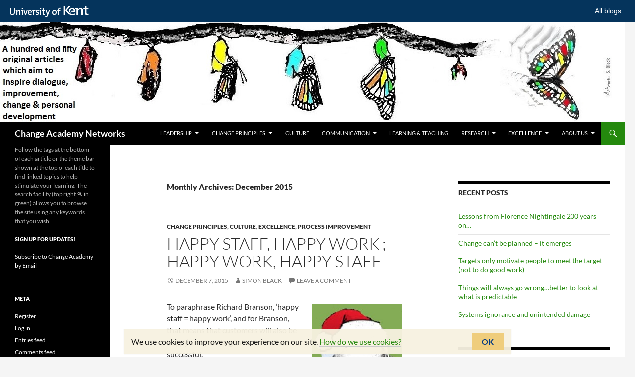

--- FILE ---
content_type: text/html; charset=UTF-8
request_url: https://blogs.kent.ac.uk/change-academy/2015/12/
body_size: 10579
content:
<!DOCTYPE html>
<!--[if IE 7]>
<html class="ie ie7" lang="en-US">
<![endif]-->
<!--[if IE 8]>
<html class="ie ie8" lang="en-US">
<![endif]-->
<!--[if !(IE 7) & !(IE 8)]><!-->
<html lang="en-US">
<!--<![endif]-->
<head>
	<meta charset="UTF-8">
	<meta name="viewport" content="width=device-width, initial-scale=1.0">
	<title>December | 2015 | Change Academy Networks</title>
	<link rel="profile" href="https://gmpg.org/xfn/11">
	<link rel="pingback" href="https://blogs.kent.ac.uk/change-academy/xmlrpc.php">
	<!--[if lt IE 9]>
	<script src="https://blogs.kent.ac.uk/app/themes/twentyfourteen/js/html5.js?ver=3.7.0"></script>
	<![endif]-->
	<script type='text/javascript'>

                window.KENT  = window.KENT || {};
                window.KENT.kentcookiebanner  = window.KENT.kentcookiebanner || {
                        config: {
                                target: 'body'
                        }
                };

        </script><meta name='robots' content='max-image-preview:large' />
<link rel='dns-prefetch' href='//static.kent.ac.uk' />
<link rel='dns-prefetch' href='//s.w.org' />
<link rel="alternate" type="application/rss+xml" title="Change Academy Networks &raquo; Feed" href="https://blogs.kent.ac.uk/change-academy/feed/" />
<link rel="alternate" type="application/rss+xml" title="Change Academy Networks &raquo; Comments Feed" href="https://blogs.kent.ac.uk/change-academy/comments/feed/" />
<script>
window._wpemojiSettings = {"baseUrl":"https:\/\/s.w.org\/images\/core\/emoji\/13.1.0\/72x72\/","ext":".png","svgUrl":"https:\/\/s.w.org\/images\/core\/emoji\/13.1.0\/svg\/","svgExt":".svg","source":{"concatemoji":"https:\/\/blogs.kent.ac.uk\/change-academy\/wp-includes\/js\/wp-emoji-release.min.js?ver=5.9"}};
/*! This file is auto-generated */
!function(e,a,t){var n,r,o,i=a.createElement("canvas"),p=i.getContext&&i.getContext("2d");function s(e,t){var a=String.fromCharCode;p.clearRect(0,0,i.width,i.height),p.fillText(a.apply(this,e),0,0);e=i.toDataURL();return p.clearRect(0,0,i.width,i.height),p.fillText(a.apply(this,t),0,0),e===i.toDataURL()}function c(e){var t=a.createElement("script");t.src=e,t.defer=t.type="text/javascript",a.getElementsByTagName("head")[0].appendChild(t)}for(o=Array("flag","emoji"),t.supports={everything:!0,everythingExceptFlag:!0},r=0;r<o.length;r++)t.supports[o[r]]=function(e){if(!p||!p.fillText)return!1;switch(p.textBaseline="top",p.font="600 32px Arial",e){case"flag":return s([127987,65039,8205,9895,65039],[127987,65039,8203,9895,65039])?!1:!s([55356,56826,55356,56819],[55356,56826,8203,55356,56819])&&!s([55356,57332,56128,56423,56128,56418,56128,56421,56128,56430,56128,56423,56128,56447],[55356,57332,8203,56128,56423,8203,56128,56418,8203,56128,56421,8203,56128,56430,8203,56128,56423,8203,56128,56447]);case"emoji":return!s([10084,65039,8205,55357,56613],[10084,65039,8203,55357,56613])}return!1}(o[r]),t.supports.everything=t.supports.everything&&t.supports[o[r]],"flag"!==o[r]&&(t.supports.everythingExceptFlag=t.supports.everythingExceptFlag&&t.supports[o[r]]);t.supports.everythingExceptFlag=t.supports.everythingExceptFlag&&!t.supports.flag,t.DOMReady=!1,t.readyCallback=function(){t.DOMReady=!0},t.supports.everything||(n=function(){t.readyCallback()},a.addEventListener?(a.addEventListener("DOMContentLoaded",n,!1),e.addEventListener("load",n,!1)):(e.attachEvent("onload",n),a.attachEvent("onreadystatechange",function(){"complete"===a.readyState&&t.readyCallback()})),(n=t.source||{}).concatemoji?c(n.concatemoji):n.wpemoji&&n.twemoji&&(c(n.twemoji),c(n.wpemoji)))}(window,document,window._wpemojiSettings);
</script>
<style>
img.wp-smiley,
img.emoji {
	display: inline !important;
	border: none !important;
	box-shadow: none !important;
	height: 1em !important;
	width: 1em !important;
	margin: 0 0.07em !important;
	vertical-align: -0.1em !important;
	background: none !important;
	padding: 0 !important;
}
</style>
	<link rel='stylesheet' id='wp-block-library-css'  href='https://blogs.kent.ac.uk/change-academy/wp-includes/css/dist/block-library/style.min.css?ver=5.9' type='text/css' media='all' />
<style id='wp-block-library-theme-inline-css' type='text/css'>
.wp-block-audio figcaption{color:#555;font-size:13px;text-align:center}.is-dark-theme .wp-block-audio figcaption{color:hsla(0,0%,100%,.65)}.wp-block-code>code{font-family:Menlo,Consolas,monaco,monospace;color:#1e1e1e;padding:.8em 1em;border:1px solid #ddd;border-radius:4px}.wp-block-embed figcaption{color:#555;font-size:13px;text-align:center}.is-dark-theme .wp-block-embed figcaption{color:hsla(0,0%,100%,.65)}.blocks-gallery-caption{color:#555;font-size:13px;text-align:center}.is-dark-theme .blocks-gallery-caption{color:hsla(0,0%,100%,.65)}.wp-block-image figcaption{color:#555;font-size:13px;text-align:center}.is-dark-theme .wp-block-image figcaption{color:hsla(0,0%,100%,.65)}.wp-block-pullquote{border-top:4px solid;border-bottom:4px solid;margin-bottom:1.75em;color:currentColor}.wp-block-pullquote__citation,.wp-block-pullquote cite,.wp-block-pullquote footer{color:currentColor;text-transform:uppercase;font-size:.8125em;font-style:normal}.wp-block-quote{border-left:.25em solid;margin:0 0 1.75em;padding-left:1em}.wp-block-quote cite,.wp-block-quote footer{color:currentColor;font-size:.8125em;position:relative;font-style:normal}.wp-block-quote.has-text-align-right{border-left:none;border-right:.25em solid;padding-left:0;padding-right:1em}.wp-block-quote.has-text-align-center{border:none;padding-left:0}.wp-block-quote.is-large,.wp-block-quote.is-style-large,.wp-block-quote.is-style-plain{border:none}.wp-block-search .wp-block-search__label{font-weight:700}.wp-block-group:where(.has-background){padding:1.25em 2.375em}.wp-block-separator{border:none;border-bottom:2px solid;margin-left:auto;margin-right:auto;opacity:.4}.wp-block-separator:not(.is-style-wide):not(.is-style-dots){width:100px}.wp-block-separator.has-background:not(.is-style-dots){border-bottom:none;height:1px}.wp-block-separator.has-background:not(.is-style-wide):not(.is-style-dots){height:2px}.wp-block-table thead{border-bottom:3px solid}.wp-block-table tfoot{border-top:3px solid}.wp-block-table td,.wp-block-table th{padding:.5em;border:1px solid;word-break:normal}.wp-block-table figcaption{color:#555;font-size:13px;text-align:center}.is-dark-theme .wp-block-table figcaption{color:hsla(0,0%,100%,.65)}.wp-block-video figcaption{color:#555;font-size:13px;text-align:center}.is-dark-theme .wp-block-video figcaption{color:hsla(0,0%,100%,.65)}.wp-block-template-part.has-background{padding:1.25em 2.375em;margin-top:0;margin-bottom:0}
</style>
<style id='global-styles-inline-css' type='text/css'>
body{--wp--preset--color--black: #000000;--wp--preset--color--cyan-bluish-gray: #abb8c3;--wp--preset--color--white: #ffffff;--wp--preset--color--pale-pink: #f78da7;--wp--preset--color--vivid-red: #cf2e2e;--wp--preset--color--luminous-vivid-orange: #ff6900;--wp--preset--color--luminous-vivid-amber: #fcb900;--wp--preset--color--light-green-cyan: #7bdcb5;--wp--preset--color--vivid-green-cyan: #00d084;--wp--preset--color--pale-cyan-blue: #8ed1fc;--wp--preset--color--vivid-cyan-blue: #0693e3;--wp--preset--color--vivid-purple: #9b51e0;--wp--preset--gradient--vivid-cyan-blue-to-vivid-purple: linear-gradient(135deg,rgba(6,147,227,1) 0%,rgb(155,81,224) 100%);--wp--preset--gradient--light-green-cyan-to-vivid-green-cyan: linear-gradient(135deg,rgb(122,220,180) 0%,rgb(0,208,130) 100%);--wp--preset--gradient--luminous-vivid-amber-to-luminous-vivid-orange: linear-gradient(135deg,rgba(252,185,0,1) 0%,rgba(255,105,0,1) 100%);--wp--preset--gradient--luminous-vivid-orange-to-vivid-red: linear-gradient(135deg,rgba(255,105,0,1) 0%,rgb(207,46,46) 100%);--wp--preset--gradient--very-light-gray-to-cyan-bluish-gray: linear-gradient(135deg,rgb(238,238,238) 0%,rgb(169,184,195) 100%);--wp--preset--gradient--cool-to-warm-spectrum: linear-gradient(135deg,rgb(74,234,220) 0%,rgb(151,120,209) 20%,rgb(207,42,186) 40%,rgb(238,44,130) 60%,rgb(251,105,98) 80%,rgb(254,248,76) 100%);--wp--preset--gradient--blush-light-purple: linear-gradient(135deg,rgb(255,206,236) 0%,rgb(152,150,240) 100%);--wp--preset--gradient--blush-bordeaux: linear-gradient(135deg,rgb(254,205,165) 0%,rgb(254,45,45) 50%,rgb(107,0,62) 100%);--wp--preset--gradient--luminous-dusk: linear-gradient(135deg,rgb(255,203,112) 0%,rgb(199,81,192) 50%,rgb(65,88,208) 100%);--wp--preset--gradient--pale-ocean: linear-gradient(135deg,rgb(255,245,203) 0%,rgb(182,227,212) 50%,rgb(51,167,181) 100%);--wp--preset--gradient--electric-grass: linear-gradient(135deg,rgb(202,248,128) 0%,rgb(113,206,126) 100%);--wp--preset--gradient--midnight: linear-gradient(135deg,rgb(2,3,129) 0%,rgb(40,116,252) 100%);--wp--preset--duotone--dark-grayscale: url('#wp-duotone-dark-grayscale');--wp--preset--duotone--grayscale: url('#wp-duotone-grayscale');--wp--preset--duotone--purple-yellow: url('#wp-duotone-purple-yellow');--wp--preset--duotone--blue-red: url('#wp-duotone-blue-red');--wp--preset--duotone--midnight: url('#wp-duotone-midnight');--wp--preset--duotone--magenta-yellow: url('#wp-duotone-magenta-yellow');--wp--preset--duotone--purple-green: url('#wp-duotone-purple-green');--wp--preset--duotone--blue-orange: url('#wp-duotone-blue-orange');--wp--preset--font-size--small: 13px;--wp--preset--font-size--medium: 20px;--wp--preset--font-size--large: 36px;--wp--preset--font-size--x-large: 42px;}.has-black-color{color: var(--wp--preset--color--black) !important;}.has-cyan-bluish-gray-color{color: var(--wp--preset--color--cyan-bluish-gray) !important;}.has-white-color{color: var(--wp--preset--color--white) !important;}.has-pale-pink-color{color: var(--wp--preset--color--pale-pink) !important;}.has-vivid-red-color{color: var(--wp--preset--color--vivid-red) !important;}.has-luminous-vivid-orange-color{color: var(--wp--preset--color--luminous-vivid-orange) !important;}.has-luminous-vivid-amber-color{color: var(--wp--preset--color--luminous-vivid-amber) !important;}.has-light-green-cyan-color{color: var(--wp--preset--color--light-green-cyan) !important;}.has-vivid-green-cyan-color{color: var(--wp--preset--color--vivid-green-cyan) !important;}.has-pale-cyan-blue-color{color: var(--wp--preset--color--pale-cyan-blue) !important;}.has-vivid-cyan-blue-color{color: var(--wp--preset--color--vivid-cyan-blue) !important;}.has-vivid-purple-color{color: var(--wp--preset--color--vivid-purple) !important;}.has-black-background-color{background-color: var(--wp--preset--color--black) !important;}.has-cyan-bluish-gray-background-color{background-color: var(--wp--preset--color--cyan-bluish-gray) !important;}.has-white-background-color{background-color: var(--wp--preset--color--white) !important;}.has-pale-pink-background-color{background-color: var(--wp--preset--color--pale-pink) !important;}.has-vivid-red-background-color{background-color: var(--wp--preset--color--vivid-red) !important;}.has-luminous-vivid-orange-background-color{background-color: var(--wp--preset--color--luminous-vivid-orange) !important;}.has-luminous-vivid-amber-background-color{background-color: var(--wp--preset--color--luminous-vivid-amber) !important;}.has-light-green-cyan-background-color{background-color: var(--wp--preset--color--light-green-cyan) !important;}.has-vivid-green-cyan-background-color{background-color: var(--wp--preset--color--vivid-green-cyan) !important;}.has-pale-cyan-blue-background-color{background-color: var(--wp--preset--color--pale-cyan-blue) !important;}.has-vivid-cyan-blue-background-color{background-color: var(--wp--preset--color--vivid-cyan-blue) !important;}.has-vivid-purple-background-color{background-color: var(--wp--preset--color--vivid-purple) !important;}.has-black-border-color{border-color: var(--wp--preset--color--black) !important;}.has-cyan-bluish-gray-border-color{border-color: var(--wp--preset--color--cyan-bluish-gray) !important;}.has-white-border-color{border-color: var(--wp--preset--color--white) !important;}.has-pale-pink-border-color{border-color: var(--wp--preset--color--pale-pink) !important;}.has-vivid-red-border-color{border-color: var(--wp--preset--color--vivid-red) !important;}.has-luminous-vivid-orange-border-color{border-color: var(--wp--preset--color--luminous-vivid-orange) !important;}.has-luminous-vivid-amber-border-color{border-color: var(--wp--preset--color--luminous-vivid-amber) !important;}.has-light-green-cyan-border-color{border-color: var(--wp--preset--color--light-green-cyan) !important;}.has-vivid-green-cyan-border-color{border-color: var(--wp--preset--color--vivid-green-cyan) !important;}.has-pale-cyan-blue-border-color{border-color: var(--wp--preset--color--pale-cyan-blue) !important;}.has-vivid-cyan-blue-border-color{border-color: var(--wp--preset--color--vivid-cyan-blue) !important;}.has-vivid-purple-border-color{border-color: var(--wp--preset--color--vivid-purple) !important;}.has-vivid-cyan-blue-to-vivid-purple-gradient-background{background: var(--wp--preset--gradient--vivid-cyan-blue-to-vivid-purple) !important;}.has-light-green-cyan-to-vivid-green-cyan-gradient-background{background: var(--wp--preset--gradient--light-green-cyan-to-vivid-green-cyan) !important;}.has-luminous-vivid-amber-to-luminous-vivid-orange-gradient-background{background: var(--wp--preset--gradient--luminous-vivid-amber-to-luminous-vivid-orange) !important;}.has-luminous-vivid-orange-to-vivid-red-gradient-background{background: var(--wp--preset--gradient--luminous-vivid-orange-to-vivid-red) !important;}.has-very-light-gray-to-cyan-bluish-gray-gradient-background{background: var(--wp--preset--gradient--very-light-gray-to-cyan-bluish-gray) !important;}.has-cool-to-warm-spectrum-gradient-background{background: var(--wp--preset--gradient--cool-to-warm-spectrum) !important;}.has-blush-light-purple-gradient-background{background: var(--wp--preset--gradient--blush-light-purple) !important;}.has-blush-bordeaux-gradient-background{background: var(--wp--preset--gradient--blush-bordeaux) !important;}.has-luminous-dusk-gradient-background{background: var(--wp--preset--gradient--luminous-dusk) !important;}.has-pale-ocean-gradient-background{background: var(--wp--preset--gradient--pale-ocean) !important;}.has-electric-grass-gradient-background{background: var(--wp--preset--gradient--electric-grass) !important;}.has-midnight-gradient-background{background: var(--wp--preset--gradient--midnight) !important;}.has-small-font-size{font-size: var(--wp--preset--font-size--small) !important;}.has-medium-font-size{font-size: var(--wp--preset--font-size--medium) !important;}.has-large-font-size{font-size: var(--wp--preset--font-size--large) !important;}.has-x-large-font-size{font-size: var(--wp--preset--font-size--x-large) !important;}
</style>
<link rel='stylesheet' id='kent-blogs-footer-css'  href='https://blogs.kent.ac.uk/app/mu-plugins/kentblogs/blogs-footer/kent-blogs-footer.css?ver=5.9' type='text/css' media='all' />
<link rel='stylesheet' id='credit-tracker-plugin-styles-css'  href='https://blogs.kent.ac.uk/app/plugins/credit-tracker/css/ct-public.css?ver=1.1.17' type='text/css' media='all' />
<link rel='stylesheet' id='twentyfourteen-lato-css'  href='https://blogs.kent.ac.uk/app/themes/twentyfourteen/fonts/font-lato.css?ver=20230328' type='text/css' media='all' />
<link rel='stylesheet' id='genericons-css'  href='https://blogs.kent.ac.uk/app/themes/twentyfourteen/genericons/genericons.css?ver=3.0.3' type='text/css' media='all' />
<link rel='stylesheet' id='twentyfourteen-style-css'  href='https://blogs.kent.ac.uk/app/themes/twentyfourteen/style.css?ver=20250415' type='text/css' media='all' />
<link rel='stylesheet' id='twentyfourteen-block-style-css'  href='https://blogs.kent.ac.uk/app/themes/twentyfourteen/css/blocks.css?ver=20240708' type='text/css' media='all' />
<!--[if lt IE 9]>
<link rel='stylesheet' id='twentyfourteen-ie-css'  href='https://blogs.kent.ac.uk/app/themes/twentyfourteen/css/ie.css?ver=20140711' type='text/css' media='all' />
<![endif]-->
<script type='text/javascript' src='https://blogs.kent.ac.uk/change-academy/wp-includes/js/jquery/jquery.min.js?ver=3.6.0' id='jquery-core-js'></script>
<script type='text/javascript' src='https://blogs.kent.ac.uk/change-academy/wp-includes/js/jquery/jquery-migrate.min.js?ver=3.3.2' id='jquery-migrate-js'></script>
<script type='text/javascript' src='https://blogs.kent.ac.uk/app/plugins/credit-tracker/js/ct-public.js?ver=1.1.17' id='credit-tracker-plugin-script-js'></script>
<link rel="https://api.w.org/" href="https://blogs.kent.ac.uk/change-academy/wp-json/" /><link rel="EditURI" type="application/rsd+xml" title="RSD" href="https://blogs.kent.ac.uk/change-academy/xmlrpc.php?rsd" />
<link rel="wlwmanifest" type="application/wlwmanifest+xml" href="https://blogs.kent.ac.uk/change-academy/wp-includes/wlwmanifest.xml" /> 
<meta name="generator" content="WordPress 5.9" />
<!-- Google tag (gtag.js) -->
<script async src='https://www.googletagmanager.com/gtag/js?id=G-G8L54T1PGD'></script>
<script>
  window.dataLayer = window.dataLayer || [];
  function gtag(){dataLayer.push(arguments);}
  gtag('js', new Date());

  gtag('config', 'G-G8L54T1PGD');
</script><style>.recentcomments a{display:inline !important;padding:0 !important;margin:0 !important;}</style></head>

<body class="archive date wp-embed-responsive group-blog header-image list-view">
<a class="screen-reader-text skip-link" href="#content">
	Skip to content</a>
<div id="page" class="hfeed site">
			<div id="site-header">
		<a href="https://blogs.kent.ac.uk/change-academy/" rel="home" >
			<img src="https://blogs.kent.ac.uk/change-academy/files/2017/01/Butterfly-takes-flight-updated-header-2017.jpg" width="1234" height="200" alt="Change Academy Networks" srcset="https://blogs.kent.ac.uk/change-academy/files/2017/01/Butterfly-takes-flight-updated-header-2017.jpg 1234w, https://blogs.kent.ac.uk/change-academy/files/2017/01/Butterfly-takes-flight-updated-header-2017-300x49.jpg 300w, https://blogs.kent.ac.uk/change-academy/files/2017/01/Butterfly-takes-flight-updated-header-2017-768x124.jpg 768w, https://blogs.kent.ac.uk/change-academy/files/2017/01/Butterfly-takes-flight-updated-header-2017-1024x166.jpg 1024w" sizes="(max-width: 1234px) 100vw, 1234px" />		</a>
	</div>
	
	<header id="masthead" class="site-header">
		<div class="header-main">
			<h1 class="site-title"><a href="https://blogs.kent.ac.uk/change-academy/" rel="home" >Change Academy Networks</a></h1>

			<div class="search-toggle">
				<a href="#search-container" class="screen-reader-text" aria-expanded="false" aria-controls="search-container">
					Search				</a>
			</div>

			<nav id="primary-navigation" class="site-navigation primary-navigation">
				<button class="menu-toggle">Primary Menu</button>
				<div class="menu-themes-container"><ul id="primary-menu" class="nav-menu"><li id="menu-item-3762" class="menu-item menu-item-type-taxonomy menu-item-object-category menu-item-has-children menu-item-3762"><a href="https://blogs.kent.ac.uk/change-academy/category/leadership-2/">Leadership</a>
<ul class="sub-menu">
	<li id="menu-item-3950" class="menu-item menu-item-type-taxonomy menu-item-object-category menu-item-3950"><a href="https://blogs.kent.ac.uk/change-academy/category/trust-2/">Trust</a></li>
	<li id="menu-item-3951" class="menu-item menu-item-type-taxonomy menu-item-object-category menu-item-3951"><a href="https://blogs.kent.ac.uk/change-academy/category/integrity/">Integrity</a></li>
</ul>
</li>
<li id="menu-item-3760" class="menu-item menu-item-type-taxonomy menu-item-object-category menu-item-has-children menu-item-3760"><a href="https://blogs.kent.ac.uk/change-academy/category/principles/">Change Principles</a>
<ul class="sub-menu">
	<li id="menu-item-3761" class="menu-item menu-item-type-taxonomy menu-item-object-category menu-item-3761"><a href="https://blogs.kent.ac.uk/change-academy/category/misconceptions/">Myths</a></li>
</ul>
</li>
<li id="menu-item-3968" class="menu-item menu-item-type-taxonomy menu-item-object-category menu-item-3968"><a href="https://blogs.kent.ac.uk/change-academy/category/culture-2/">Culture</a></li>
<li id="menu-item-3917" class="menu-item menu-item-type-taxonomy menu-item-object-category menu-item-has-children menu-item-3917"><a href="https://blogs.kent.ac.uk/change-academy/category/communication/">Communication</a>
<ul class="sub-menu">
	<li id="menu-item-3915" class="menu-item menu-item-type-taxonomy menu-item-object-category menu-item-3915"><a href="https://blogs.kent.ac.uk/change-academy/category/effective-meetings/">Effective Meetings</a></li>
	<li id="menu-item-3919" class="menu-item menu-item-type-taxonomy menu-item-object-category menu-item-3919"><a href="https://blogs.kent.ac.uk/change-academy/category/dialogue-2/">Dialogue</a></li>
</ul>
</li>
<li id="menu-item-1058" class="menu-item menu-item-type-taxonomy menu-item-object-category menu-item-1058"><a href="https://blogs.kent.ac.uk/change-academy/category/learning-teaching/">Learning &amp; Teaching</a></li>
<li id="menu-item-3763" class="menu-item menu-item-type-taxonomy menu-item-object-category menu-item-has-children menu-item-3763"><a href="https://blogs.kent.ac.uk/change-academy/category/research/">Research</a>
<ul class="sub-menu">
	<li id="menu-item-3936" class="menu-item menu-item-type-post_type menu-item-object-page menu-item-3936"><a href="https://blogs.kent.ac.uk/change-academy/research-overview/">Research Overview</a></li>
	<li id="menu-item-3920" class="menu-item menu-item-type-custom menu-item-object-custom menu-item-3920"><a href="http://fundermental.blogspot.co.uk/">Research Fundermentals Blog</a></li>
</ul>
</li>
<li id="menu-item-1057" class="menu-item menu-item-type-taxonomy menu-item-object-category menu-item-has-children menu-item-1057"><a href="https://blogs.kent.ac.uk/change-academy/category/service-excellence/">Excellence</a>
<ul class="sub-menu">
	<li id="menu-item-3731" class="menu-item menu-item-type-taxonomy menu-item-object-category menu-item-3731"><a href="https://blogs.kent.ac.uk/change-academy/category/partnerships-2/">Partnerships</a></li>
	<li id="menu-item-3916" class="menu-item menu-item-type-taxonomy menu-item-object-category menu-item-3916"><a href="https://blogs.kent.ac.uk/change-academy/category/professionalism/">Professionalism</a></li>
	<li id="menu-item-3969" class="menu-item menu-item-type-taxonomy menu-item-object-category menu-item-3969"><a href="https://blogs.kent.ac.uk/change-academy/category/service-2/">Service Excellence</a></li>
	<li id="menu-item-4654" class="menu-item menu-item-type-taxonomy menu-item-object-category menu-item-4654"><a href="https://blogs.kent.ac.uk/change-academy/category/process-improvement/">Process Improvement</a></li>
</ul>
</li>
<li id="menu-item-1060" class="menu-item menu-item-type-post_type menu-item-object-page menu-item-has-children menu-item-1060"><a href="https://blogs.kent.ac.uk/change-academy/about/">About Us</a>
<ul class="sub-menu">
	<li id="menu-item-3929" class="menu-item menu-item-type-post_type menu-item-object-page menu-item-3929"><a href="https://blogs.kent.ac.uk/change-academy/about/history-of-change-academy-at-kent/">Background history</a></li>
	<li id="menu-item-3732" class="menu-item menu-item-type-taxonomy menu-item-object-category menu-item-3732"><a href="https://blogs.kent.ac.uk/change-academy/category/updates/">Updates</a></li>
</ul>
</li>
</ul></div>			</nav>
		</div>

		<div id="search-container" class="search-box-wrapper hide">
			<div class="search-box">
				<form role="search" method="get" class="search-form" action="https://blogs.kent.ac.uk/change-academy/">
				<label>
					<span class="screen-reader-text">Search for:</span>
					<input type="search" class="search-field" placeholder="Search &hellip;" value="" name="s" />
				</label>
				<input type="submit" class="search-submit" value="Search" />
			</form>			</div>
		</div>
	</header><!-- #masthead -->

	<div id="main" class="site-main">

	<section id="primary" class="content-area">
		<div id="content" class="site-content" role="main">

			
			<header class="page-header">
				<h1 class="page-title">
					Monthly Archives: December 2015				</h1>
			</header><!-- .page-header -->

				
<article id="post-4711" class="post-4711 post type-post status-publish format-standard hentry category-principles category-culture-2 category-service-excellence category-process-improvement tag-culture tag-dignity tag-joy tag-motivation tag-positive-behaviours tag-trust">
	
	<header class="entry-header">
				<div class="entry-meta">
			<span class="cat-links"><a href="https://blogs.kent.ac.uk/change-academy/category/principles/" rel="category tag">Change Principles</a>, <a href="https://blogs.kent.ac.uk/change-academy/category/culture-2/" rel="category tag">Culture</a>, <a href="https://blogs.kent.ac.uk/change-academy/category/service-excellence/" rel="category tag">Excellence</a>, <a href="https://blogs.kent.ac.uk/change-academy/category/process-improvement/" rel="category tag">Process Improvement</a></span>
		</div>
			<h1 class="entry-title"><a href="https://blogs.kent.ac.uk/change-academy/2015/12/07/happy-staff-happy-work-happy-work-happy-staff/" rel="bookmark">Happy staff, happy work ; happy work, happy staff</a></h1>
		<div class="entry-meta">
			<span class="entry-date"><a href="https://blogs.kent.ac.uk/change-academy/2015/12/07/happy-staff-happy-work-happy-work-happy-staff/" rel="bookmark"><time class="entry-date" datetime="2015-12-07T12:28:02+00:00">December 7, 2015</time></a></span> <span class="byline"><span class="author vcard"><a class="url fn n" href="https://blogs.kent.ac.uk/change-academy/author/sb520/" rel="author">Simon Black</a></span></span>			<span class="comments-link"><a href="https://blogs.kent.ac.uk/change-academy/2015/12/07/happy-staff-happy-work-happy-work-happy-staff/#respond">Leave a comment</a></span>
						</div><!-- .entry-meta -->
	</header><!-- .entry-header -->

		<div class="entry-content">
		<p><a href="http://blogs.kent.ac.uk/change-academy/files/2015/12/santa.jpg"><img class="size-medium wp-image-4714 alignright" src="http://blogs.kent.ac.uk/change-academy/files/2015/12/santa-182x300.jpg" alt="santa" width="182" height="300" srcset="https://blogs.kent.ac.uk/change-academy/files/2015/12/santa-182x300.jpg 182w, https://blogs.kent.ac.uk/change-academy/files/2015/12/santa.jpg 203w" sizes="(max-width: 182px) 100vw, 182px" /></a>To paraphrase Richard Branson, &#8216;happy staff = happy work&#8217;, and for Branson, that means that customers will also be happy and your organisation will be successful.</p>
<p>Motivational theory and systems theory tells us that a work (the way it is designed and the constraints placed upon people doing it) also influences whether people are satisfied with what they do. In other words, happy work creates happy  people.</p>
<p>Deming talked about dignity in work decades before it became a focus of attention in Human Resource departments. His philosophy was &#8216;<em>centered on people and the dignity of work. He believed that people should have joy in their work, that the system within which they work should be designed to make this possible and to enable workers to reach their full potential to contribute to the enterprise</em>&#8216; and that system is management&#8217;s responsibility (Tortorella, 1995).</p>
<p>So for happy also read &#8216;<a href="http://blogs.kent.ac.uk/change-academy/2012/09/17/joy-in-work-avoiding-the-olympic-hangover/">joyful</a>&#8216;. Quite an expectation! But consider this: whilst a happy person is satisfied, a <strong><em>joyful</em></strong> person brings renewed energy and vigour into their activities, interests and relationships &#8211; exactly what we need in a high performing team. And a joyful person can be as quiet and dignified as they wish, or as outwardly enthusiastic as they wish, but their joy will rub off positively onto the people around them.</p>
<p>It is motivation&#8230;for free.</p>
<p><strong>Reading:</strong></p>
<p>Oswald, A.J., Proto, E. and Sgroi, D. (2014) Happiness and Productivity. <a href="http://www.econstor.eu/bitstream/10419/35451/1/522164196.pdf">http://www.econstor.eu/bitstream/10419/35451/1/522164196.pdf</a></p>
<p>Nazarali, R. (2014) Happy People are more Productive. <a href="http://ridiculouslyefficient.com/happy-people-are-more-productive/">http://ridiculouslyefficient.com/happy-people-are-more-productive/</a></p>
<p>Raymundo, O. (2014) Richard Branson: Companies Should Put Employees First. Inc.com, OCT 28, 2014. <a href="http://www.inc.com/oscar-raymundo/richard-branson-companies-should-put-employees-first.html">http://www.inc.com/oscar-raymundo/richard-branson-companies-should-put-employees-first.html</a></p>
<p>Seddon, J. (2003). Freedom from Command and Control. Buckingham: Vanguard Press.</p>
<p>Tortorella, M.J.  (1995) The Three Careers of W. Edwards Deming. Siam News <a href="https://www.deming.org/content/three-careers-w-edwards-deming">https://www.deming.org/content/three-careers-w-edwards-deming</a></p>
<p>&nbsp;</p>
	</div><!-- .entry-content -->
	
	<footer class="entry-meta"><span class="tag-links"><a href="https://blogs.kent.ac.uk/change-academy/tag/culture/" rel="tag">culture</a><a href="https://blogs.kent.ac.uk/change-academy/tag/dignity/" rel="tag">dignity</a><a href="https://blogs.kent.ac.uk/change-academy/tag/joy/" rel="tag">joy</a><a href="https://blogs.kent.ac.uk/change-academy/tag/motivation/" rel="tag">motivation</a><a href="https://blogs.kent.ac.uk/change-academy/tag/positive-behaviours/" rel="tag">positive behaviours</a><a href="https://blogs.kent.ac.uk/change-academy/tag/trust/" rel="tag">trust</a></span></footer></article><!-- #post-4711 -->
		</div><!-- #content -->
	</section><!-- #primary -->

<div id="content-sidebar" class="content-sidebar widget-area" role="complementary">
	
		<aside id="recent-posts-4" class="widget widget_recent_entries">
		<h1 class="widget-title">Recent Posts</h1><nav aria-label="Recent Posts">
		<ul>
											<li>
					<a href="https://blogs.kent.ac.uk/change-academy/2020/05/12/lessons-from-florence-nightingale-200-years-on/">Lessons from Florence Nightingale 200 years on&#8230;</a>
									</li>
											<li>
					<a href="https://blogs.kent.ac.uk/change-academy/2020/03/30/change-cant-be-planned-it-emerges-2/">Change can&#8217;t be planned  &#8211; it emerges</a>
									</li>
											<li>
					<a href="https://blogs.kent.ac.uk/change-academy/2019/05/30/targets-only-motivate-people-to-meet-the-target-not-to-do-good-work-2/">Targets only motivate people to meet the target (not to do good work)</a>
									</li>
											<li>
					<a href="https://blogs.kent.ac.uk/change-academy/2018/12/28/things-will-always-go-wrong-better-to-look-at-what-is-predictable/">Things will always go wrong&#8230;better to look at what is predictable</a>
									</li>
											<li>
					<a href="https://blogs.kent.ac.uk/change-academy/2018/11/20/systems-ignorance-and-unintended-damage/">Systems ignorance and unintended damage</a>
									</li>
					</ul>

		</nav></aside><aside id="recent-comments-4" class="widget widget_recent_comments"><h1 class="widget-title">Recent Comments</h1><nav aria-label="Recent Comments"><ul id="recentcomments"><li class="recentcomments"><span class="comment-author-link">Mike McGrath</span> on <a href="https://blogs.kent.ac.uk/change-academy/2018/09/15/the-myth-of-restructuring/#comment-45379">The myth of restructuring</a></li><li class="recentcomments"><span class="comment-author-link">Mike McGrath</span> on <a href="https://blogs.kent.ac.uk/change-academy/2018/09/15/the-myth-of-restructuring/#comment-45378">The myth of restructuring</a></li><li class="recentcomments"><span class="comment-author-link">AL Amin</span> on <a href="https://blogs.kent.ac.uk/change-academy/2015/06/15/creating-job-titles-that-mean-something/#comment-45213">Creating job titles that mean something</a></li><li class="recentcomments"><span class="comment-author-link">AL Amin</span> on <a href="https://blogs.kent.ac.uk/change-academy/2015/06/15/creating-job-titles-that-mean-something/#comment-45212">Creating job titles that mean something</a></li><li class="recentcomments"><span class="comment-author-link"><a href='https://see.telkomuniversity.ac.id' rel='external nofollow ugc' class='url'>Teknik Elektro</a></span> on <a href="https://blogs.kent.ac.uk/change-academy/2012/06/06/is-re-building-trust-worth-the-effort/#comment-44576">Is Re-building Trust Worth the Effort?</a></li></ul></nav></aside></div><!-- #content-sidebar -->
<div id="secondary">
		<h2 class="site-description">Follow the tags at the bottom of each article or the theme bar shown at the top of each title to find linked topics to help stimulate your learning. The search facility (top right &#x1f50d; in green) allows you to browse the site using any keywords that you wish</h2>
	
	
		<div id="primary-sidebar" class="primary-sidebar widget-area" role="complementary">
		<aside id="text-4" class="widget widget_text"><h1 class="widget-title">Sign up for updates!</h1>			<div class="textwidget"><p><a href="http://feedburner.google.com/fb/a/mailverify?uri=ChangeAcademy&amp;loc=en_US">Subscribe to Change Academy by Email</a></p>
</div>
		</aside><aside id="meta-3" class="widget widget_meta"><h1 class="widget-title">Meta</h1><nav aria-label="Meta">
		<ul>
			<li><a href="https://blogs.kent.ac.uk/change-academy/wp-login.php?action=register">Register</a></li>			<li><a href="https://blogs.kent.ac.uk/change-academy/wp-login.php">Log in</a></li>
			<li><a href="https://blogs.kent.ac.uk/change-academy/feed/">Entries feed</a></li>
			<li><a href="https://blogs.kent.ac.uk/change-academy/comments/feed/">Comments feed</a></li>

			<li><a href="https://wordpress.org/">WordPress.org</a></li>
		</ul>

		</nav></aside><aside id="archives-5" class="widget widget_archive"><h1 class="widget-title">Archives</h1><nav aria-label="Archives">
			<ul>
					<li><a href='https://blogs.kent.ac.uk/change-academy/2020/05/'>May 2020</a></li>
	<li><a href='https://blogs.kent.ac.uk/change-academy/2020/03/'>March 2020</a></li>
	<li><a href='https://blogs.kent.ac.uk/change-academy/2019/05/'>May 2019</a></li>
	<li><a href='https://blogs.kent.ac.uk/change-academy/2018/12/'>December 2018</a></li>
	<li><a href='https://blogs.kent.ac.uk/change-academy/2018/11/'>November 2018</a></li>
	<li><a href='https://blogs.kent.ac.uk/change-academy/2018/09/'>September 2018</a></li>
	<li><a href='https://blogs.kent.ac.uk/change-academy/2018/07/'>July 2018</a></li>
	<li><a href='https://blogs.kent.ac.uk/change-academy/2018/05/'>May 2018</a></li>
	<li><a href='https://blogs.kent.ac.uk/change-academy/2018/03/'>March 2018</a></li>
	<li><a href='https://blogs.kent.ac.uk/change-academy/2018/01/'>January 2018</a></li>
	<li><a href='https://blogs.kent.ac.uk/change-academy/2017/12/'>December 2017</a></li>
	<li><a href='https://blogs.kent.ac.uk/change-academy/2017/11/'>November 2017</a></li>
	<li><a href='https://blogs.kent.ac.uk/change-academy/2017/10/'>October 2017</a></li>
	<li><a href='https://blogs.kent.ac.uk/change-academy/2017/09/'>September 2017</a></li>
	<li><a href='https://blogs.kent.ac.uk/change-academy/2017/08/'>August 2017</a></li>
	<li><a href='https://blogs.kent.ac.uk/change-academy/2017/06/'>June 2017</a></li>
	<li><a href='https://blogs.kent.ac.uk/change-academy/2017/05/'>May 2017</a></li>
	<li><a href='https://blogs.kent.ac.uk/change-academy/2017/04/'>April 2017</a></li>
	<li><a href='https://blogs.kent.ac.uk/change-academy/2017/03/'>March 2017</a></li>
	<li><a href='https://blogs.kent.ac.uk/change-academy/2017/02/'>February 2017</a></li>
	<li><a href='https://blogs.kent.ac.uk/change-academy/2017/01/'>January 2017</a></li>
	<li><a href='https://blogs.kent.ac.uk/change-academy/2016/12/'>December 2016</a></li>
	<li><a href='https://blogs.kent.ac.uk/change-academy/2016/11/'>November 2016</a></li>
	<li><a href='https://blogs.kent.ac.uk/change-academy/2016/10/'>October 2016</a></li>
	<li><a href='https://blogs.kent.ac.uk/change-academy/2016/09/'>September 2016</a></li>
	<li><a href='https://blogs.kent.ac.uk/change-academy/2016/08/'>August 2016</a></li>
	<li><a href='https://blogs.kent.ac.uk/change-academy/2016/07/'>July 2016</a></li>
	<li><a href='https://blogs.kent.ac.uk/change-academy/2016/06/'>June 2016</a></li>
	<li><a href='https://blogs.kent.ac.uk/change-academy/2016/05/'>May 2016</a></li>
	<li><a href='https://blogs.kent.ac.uk/change-academy/2016/04/'>April 2016</a></li>
	<li><a href='https://blogs.kent.ac.uk/change-academy/2016/03/'>March 2016</a></li>
	<li><a href='https://blogs.kent.ac.uk/change-academy/2016/02/'>February 2016</a></li>
	<li><a href='https://blogs.kent.ac.uk/change-academy/2016/01/'>January 2016</a></li>
	<li><a href='https://blogs.kent.ac.uk/change-academy/2015/12/' aria-current="page">December 2015</a></li>
	<li><a href='https://blogs.kent.ac.uk/change-academy/2015/11/'>November 2015</a></li>
	<li><a href='https://blogs.kent.ac.uk/change-academy/2015/10/'>October 2015</a></li>
	<li><a href='https://blogs.kent.ac.uk/change-academy/2015/09/'>September 2015</a></li>
	<li><a href='https://blogs.kent.ac.uk/change-academy/2015/08/'>August 2015</a></li>
	<li><a href='https://blogs.kent.ac.uk/change-academy/2015/07/'>July 2015</a></li>
	<li><a href='https://blogs.kent.ac.uk/change-academy/2015/06/'>June 2015</a></li>
	<li><a href='https://blogs.kent.ac.uk/change-academy/2015/05/'>May 2015</a></li>
	<li><a href='https://blogs.kent.ac.uk/change-academy/2015/04/'>April 2015</a></li>
	<li><a href='https://blogs.kent.ac.uk/change-academy/2015/03/'>March 2015</a></li>
	<li><a href='https://blogs.kent.ac.uk/change-academy/2015/02/'>February 2015</a></li>
	<li><a href='https://blogs.kent.ac.uk/change-academy/2015/01/'>January 2015</a></li>
	<li><a href='https://blogs.kent.ac.uk/change-academy/2014/12/'>December 2014</a></li>
	<li><a href='https://blogs.kent.ac.uk/change-academy/2014/11/'>November 2014</a></li>
	<li><a href='https://blogs.kent.ac.uk/change-academy/2014/10/'>October 2014</a></li>
	<li><a href='https://blogs.kent.ac.uk/change-academy/2014/09/'>September 2014</a></li>
	<li><a href='https://blogs.kent.ac.uk/change-academy/2014/08/'>August 2014</a></li>
	<li><a href='https://blogs.kent.ac.uk/change-academy/2014/07/'>July 2014</a></li>
	<li><a href='https://blogs.kent.ac.uk/change-academy/2014/06/'>June 2014</a></li>
	<li><a href='https://blogs.kent.ac.uk/change-academy/2014/05/'>May 2014</a></li>
	<li><a href='https://blogs.kent.ac.uk/change-academy/2014/04/'>April 2014</a></li>
	<li><a href='https://blogs.kent.ac.uk/change-academy/2014/03/'>March 2014</a></li>
	<li><a href='https://blogs.kent.ac.uk/change-academy/2014/02/'>February 2014</a></li>
	<li><a href='https://blogs.kent.ac.uk/change-academy/2014/01/'>January 2014</a></li>
	<li><a href='https://blogs.kent.ac.uk/change-academy/2013/12/'>December 2013</a></li>
	<li><a href='https://blogs.kent.ac.uk/change-academy/2013/11/'>November 2013</a></li>
	<li><a href='https://blogs.kent.ac.uk/change-academy/2013/10/'>October 2013</a></li>
	<li><a href='https://blogs.kent.ac.uk/change-academy/2013/09/'>September 2013</a></li>
	<li><a href='https://blogs.kent.ac.uk/change-academy/2013/08/'>August 2013</a></li>
	<li><a href='https://blogs.kent.ac.uk/change-academy/2013/07/'>July 2013</a></li>
	<li><a href='https://blogs.kent.ac.uk/change-academy/2013/06/'>June 2013</a></li>
	<li><a href='https://blogs.kent.ac.uk/change-academy/2013/05/'>May 2013</a></li>
	<li><a href='https://blogs.kent.ac.uk/change-academy/2013/04/'>April 2013</a></li>
	<li><a href='https://blogs.kent.ac.uk/change-academy/2013/03/'>March 2013</a></li>
	<li><a href='https://blogs.kent.ac.uk/change-academy/2013/02/'>February 2013</a></li>
	<li><a href='https://blogs.kent.ac.uk/change-academy/2013/01/'>January 2013</a></li>
	<li><a href='https://blogs.kent.ac.uk/change-academy/2012/12/'>December 2012</a></li>
	<li><a href='https://blogs.kent.ac.uk/change-academy/2012/11/'>November 2012</a></li>
	<li><a href='https://blogs.kent.ac.uk/change-academy/2012/10/'>October 2012</a></li>
	<li><a href='https://blogs.kent.ac.uk/change-academy/2012/09/'>September 2012</a></li>
	<li><a href='https://blogs.kent.ac.uk/change-academy/2012/08/'>August 2012</a></li>
	<li><a href='https://blogs.kent.ac.uk/change-academy/2012/07/'>July 2012</a></li>
	<li><a href='https://blogs.kent.ac.uk/change-academy/2012/06/'>June 2012</a></li>
	<li><a href='https://blogs.kent.ac.uk/change-academy/2012/05/'>May 2012</a></li>
	<li><a href='https://blogs.kent.ac.uk/change-academy/2012/04/'>April 2012</a></li>
	<li><a href='https://blogs.kent.ac.uk/change-academy/2012/03/'>March 2012</a></li>
	<li><a href='https://blogs.kent.ac.uk/change-academy/2012/02/'>February 2012</a></li>
	<li><a href='https://blogs.kent.ac.uk/change-academy/2012/01/'>January 2012</a></li>
	<li><a href='https://blogs.kent.ac.uk/change-academy/2011/12/'>December 2011</a></li>
	<li><a href='https://blogs.kent.ac.uk/change-academy/2011/11/'>November 2011</a></li>
			</ul>

			</nav></aside><aside id="text-4" class="widget widget_text"><h1 class="widget-title">Sign up for updates!</h1>			<div class="textwidget"><p><a href="http://feedburner.google.com/fb/a/mailverify?uri=ChangeAcademy&amp;loc=en_US">Subscribe to Change Academy by Email</a></p>
</div>
		</aside><aside id="archives-2" class="widget widget_archive"><h1 class="widget-title">Archives</h1><nav aria-label="Archives">
			<ul>
					<li><a href='https://blogs.kent.ac.uk/change-academy/2020/05/'>May 2020</a></li>
	<li><a href='https://blogs.kent.ac.uk/change-academy/2020/03/'>March 2020</a></li>
	<li><a href='https://blogs.kent.ac.uk/change-academy/2019/05/'>May 2019</a></li>
	<li><a href='https://blogs.kent.ac.uk/change-academy/2018/12/'>December 2018</a></li>
	<li><a href='https://blogs.kent.ac.uk/change-academy/2018/11/'>November 2018</a></li>
	<li><a href='https://blogs.kent.ac.uk/change-academy/2018/09/'>September 2018</a></li>
	<li><a href='https://blogs.kent.ac.uk/change-academy/2018/07/'>July 2018</a></li>
	<li><a href='https://blogs.kent.ac.uk/change-academy/2018/05/'>May 2018</a></li>
	<li><a href='https://blogs.kent.ac.uk/change-academy/2018/03/'>March 2018</a></li>
	<li><a href='https://blogs.kent.ac.uk/change-academy/2018/01/'>January 2018</a></li>
	<li><a href='https://blogs.kent.ac.uk/change-academy/2017/12/'>December 2017</a></li>
	<li><a href='https://blogs.kent.ac.uk/change-academy/2017/11/'>November 2017</a></li>
	<li><a href='https://blogs.kent.ac.uk/change-academy/2017/10/'>October 2017</a></li>
	<li><a href='https://blogs.kent.ac.uk/change-academy/2017/09/'>September 2017</a></li>
	<li><a href='https://blogs.kent.ac.uk/change-academy/2017/08/'>August 2017</a></li>
	<li><a href='https://blogs.kent.ac.uk/change-academy/2017/06/'>June 2017</a></li>
	<li><a href='https://blogs.kent.ac.uk/change-academy/2017/05/'>May 2017</a></li>
	<li><a href='https://blogs.kent.ac.uk/change-academy/2017/04/'>April 2017</a></li>
	<li><a href='https://blogs.kent.ac.uk/change-academy/2017/03/'>March 2017</a></li>
	<li><a href='https://blogs.kent.ac.uk/change-academy/2017/02/'>February 2017</a></li>
	<li><a href='https://blogs.kent.ac.uk/change-academy/2017/01/'>January 2017</a></li>
	<li><a href='https://blogs.kent.ac.uk/change-academy/2016/12/'>December 2016</a></li>
	<li><a href='https://blogs.kent.ac.uk/change-academy/2016/11/'>November 2016</a></li>
	<li><a href='https://blogs.kent.ac.uk/change-academy/2016/10/'>October 2016</a></li>
	<li><a href='https://blogs.kent.ac.uk/change-academy/2016/09/'>September 2016</a></li>
	<li><a href='https://blogs.kent.ac.uk/change-academy/2016/08/'>August 2016</a></li>
	<li><a href='https://blogs.kent.ac.uk/change-academy/2016/07/'>July 2016</a></li>
	<li><a href='https://blogs.kent.ac.uk/change-academy/2016/06/'>June 2016</a></li>
	<li><a href='https://blogs.kent.ac.uk/change-academy/2016/05/'>May 2016</a></li>
	<li><a href='https://blogs.kent.ac.uk/change-academy/2016/04/'>April 2016</a></li>
	<li><a href='https://blogs.kent.ac.uk/change-academy/2016/03/'>March 2016</a></li>
	<li><a href='https://blogs.kent.ac.uk/change-academy/2016/02/'>February 2016</a></li>
	<li><a href='https://blogs.kent.ac.uk/change-academy/2016/01/'>January 2016</a></li>
	<li><a href='https://blogs.kent.ac.uk/change-academy/2015/12/' aria-current="page">December 2015</a></li>
	<li><a href='https://blogs.kent.ac.uk/change-academy/2015/11/'>November 2015</a></li>
	<li><a href='https://blogs.kent.ac.uk/change-academy/2015/10/'>October 2015</a></li>
	<li><a href='https://blogs.kent.ac.uk/change-academy/2015/09/'>September 2015</a></li>
	<li><a href='https://blogs.kent.ac.uk/change-academy/2015/08/'>August 2015</a></li>
	<li><a href='https://blogs.kent.ac.uk/change-academy/2015/07/'>July 2015</a></li>
	<li><a href='https://blogs.kent.ac.uk/change-academy/2015/06/'>June 2015</a></li>
	<li><a href='https://blogs.kent.ac.uk/change-academy/2015/05/'>May 2015</a></li>
	<li><a href='https://blogs.kent.ac.uk/change-academy/2015/04/'>April 2015</a></li>
	<li><a href='https://blogs.kent.ac.uk/change-academy/2015/03/'>March 2015</a></li>
	<li><a href='https://blogs.kent.ac.uk/change-academy/2015/02/'>February 2015</a></li>
	<li><a href='https://blogs.kent.ac.uk/change-academy/2015/01/'>January 2015</a></li>
	<li><a href='https://blogs.kent.ac.uk/change-academy/2014/12/'>December 2014</a></li>
	<li><a href='https://blogs.kent.ac.uk/change-academy/2014/11/'>November 2014</a></li>
	<li><a href='https://blogs.kent.ac.uk/change-academy/2014/10/'>October 2014</a></li>
	<li><a href='https://blogs.kent.ac.uk/change-academy/2014/09/'>September 2014</a></li>
	<li><a href='https://blogs.kent.ac.uk/change-academy/2014/08/'>August 2014</a></li>
	<li><a href='https://blogs.kent.ac.uk/change-academy/2014/07/'>July 2014</a></li>
	<li><a href='https://blogs.kent.ac.uk/change-academy/2014/06/'>June 2014</a></li>
	<li><a href='https://blogs.kent.ac.uk/change-academy/2014/05/'>May 2014</a></li>
	<li><a href='https://blogs.kent.ac.uk/change-academy/2014/04/'>April 2014</a></li>
	<li><a href='https://blogs.kent.ac.uk/change-academy/2014/03/'>March 2014</a></li>
	<li><a href='https://blogs.kent.ac.uk/change-academy/2014/02/'>February 2014</a></li>
	<li><a href='https://blogs.kent.ac.uk/change-academy/2014/01/'>January 2014</a></li>
	<li><a href='https://blogs.kent.ac.uk/change-academy/2013/12/'>December 2013</a></li>
	<li><a href='https://blogs.kent.ac.uk/change-academy/2013/11/'>November 2013</a></li>
	<li><a href='https://blogs.kent.ac.uk/change-academy/2013/10/'>October 2013</a></li>
	<li><a href='https://blogs.kent.ac.uk/change-academy/2013/09/'>September 2013</a></li>
	<li><a href='https://blogs.kent.ac.uk/change-academy/2013/08/'>August 2013</a></li>
	<li><a href='https://blogs.kent.ac.uk/change-academy/2013/07/'>July 2013</a></li>
	<li><a href='https://blogs.kent.ac.uk/change-academy/2013/06/'>June 2013</a></li>
	<li><a href='https://blogs.kent.ac.uk/change-academy/2013/05/'>May 2013</a></li>
	<li><a href='https://blogs.kent.ac.uk/change-academy/2013/04/'>April 2013</a></li>
	<li><a href='https://blogs.kent.ac.uk/change-academy/2013/03/'>March 2013</a></li>
	<li><a href='https://blogs.kent.ac.uk/change-academy/2013/02/'>February 2013</a></li>
	<li><a href='https://blogs.kent.ac.uk/change-academy/2013/01/'>January 2013</a></li>
	<li><a href='https://blogs.kent.ac.uk/change-academy/2012/12/'>December 2012</a></li>
	<li><a href='https://blogs.kent.ac.uk/change-academy/2012/11/'>November 2012</a></li>
	<li><a href='https://blogs.kent.ac.uk/change-academy/2012/10/'>October 2012</a></li>
	<li><a href='https://blogs.kent.ac.uk/change-academy/2012/09/'>September 2012</a></li>
	<li><a href='https://blogs.kent.ac.uk/change-academy/2012/08/'>August 2012</a></li>
	<li><a href='https://blogs.kent.ac.uk/change-academy/2012/07/'>July 2012</a></li>
	<li><a href='https://blogs.kent.ac.uk/change-academy/2012/06/'>June 2012</a></li>
	<li><a href='https://blogs.kent.ac.uk/change-academy/2012/05/'>May 2012</a></li>
	<li><a href='https://blogs.kent.ac.uk/change-academy/2012/04/'>April 2012</a></li>
	<li><a href='https://blogs.kent.ac.uk/change-academy/2012/03/'>March 2012</a></li>
	<li><a href='https://blogs.kent.ac.uk/change-academy/2012/02/'>February 2012</a></li>
	<li><a href='https://blogs.kent.ac.uk/change-academy/2012/01/'>January 2012</a></li>
	<li><a href='https://blogs.kent.ac.uk/change-academy/2011/12/'>December 2011</a></li>
	<li><a href='https://blogs.kent.ac.uk/change-academy/2011/11/'>November 2011</a></li>
			</ul>

			</nav></aside><aside id="meta-3" class="widget widget_meta"><h1 class="widget-title">Meta</h1><nav aria-label="Meta">
		<ul>
			<li><a href="https://blogs.kent.ac.uk/change-academy/wp-login.php?action=register">Register</a></li>			<li><a href="https://blogs.kent.ac.uk/change-academy/wp-login.php">Log in</a></li>
			<li><a href="https://blogs.kent.ac.uk/change-academy/feed/">Entries feed</a></li>
			<li><a href="https://blogs.kent.ac.uk/change-academy/comments/feed/">Comments feed</a></li>

			<li><a href="https://wordpress.org/">WordPress.org</a></li>
		</ul>

		</nav></aside>	</div><!-- #primary-sidebar -->
	</div><!-- #secondary -->

		</div><!-- #main -->

		<footer id="colophon" class="site-footer">

			
			<div class="site-info">
												<a href="https://wordpress.org/" class="imprint">
					Proudly powered by WordPress				</a>
			</div><!-- .site-info -->
		</footer><!-- #colophon -->
	</div><!-- #page -->

	<svg xmlns="http://www.w3.org/2000/svg" viewBox="0 0 0 0" width="0" height="0" focusable="false" role="none" style="visibility: hidden; position: absolute; left: -9999px; overflow: hidden;" ><defs><filter id="wp-duotone-dark-grayscale"><feColorMatrix color-interpolation-filters="sRGB" type="matrix" values=" .299 .587 .114 0 0 .299 .587 .114 0 0 .299 .587 .114 0 0 .299 .587 .114 0 0 " /><feComponentTransfer color-interpolation-filters="sRGB" ><feFuncR type="table" tableValues="0 0.49803921568627" /><feFuncG type="table" tableValues="0 0.49803921568627" /><feFuncB type="table" tableValues="0 0.49803921568627" /><feFuncA type="table" tableValues="1 1" /></feComponentTransfer><feComposite in2="SourceGraphic" operator="in" /></filter></defs></svg><svg xmlns="http://www.w3.org/2000/svg" viewBox="0 0 0 0" width="0" height="0" focusable="false" role="none" style="visibility: hidden; position: absolute; left: -9999px; overflow: hidden;" ><defs><filter id="wp-duotone-grayscale"><feColorMatrix color-interpolation-filters="sRGB" type="matrix" values=" .299 .587 .114 0 0 .299 .587 .114 0 0 .299 .587 .114 0 0 .299 .587 .114 0 0 " /><feComponentTransfer color-interpolation-filters="sRGB" ><feFuncR type="table" tableValues="0 1" /><feFuncG type="table" tableValues="0 1" /><feFuncB type="table" tableValues="0 1" /><feFuncA type="table" tableValues="1 1" /></feComponentTransfer><feComposite in2="SourceGraphic" operator="in" /></filter></defs></svg><svg xmlns="http://www.w3.org/2000/svg" viewBox="0 0 0 0" width="0" height="0" focusable="false" role="none" style="visibility: hidden; position: absolute; left: -9999px; overflow: hidden;" ><defs><filter id="wp-duotone-purple-yellow"><feColorMatrix color-interpolation-filters="sRGB" type="matrix" values=" .299 .587 .114 0 0 .299 .587 .114 0 0 .299 .587 .114 0 0 .299 .587 .114 0 0 " /><feComponentTransfer color-interpolation-filters="sRGB" ><feFuncR type="table" tableValues="0.54901960784314 0.98823529411765" /><feFuncG type="table" tableValues="0 1" /><feFuncB type="table" tableValues="0.71764705882353 0.25490196078431" /><feFuncA type="table" tableValues="1 1" /></feComponentTransfer><feComposite in2="SourceGraphic" operator="in" /></filter></defs></svg><svg xmlns="http://www.w3.org/2000/svg" viewBox="0 0 0 0" width="0" height="0" focusable="false" role="none" style="visibility: hidden; position: absolute; left: -9999px; overflow: hidden;" ><defs><filter id="wp-duotone-blue-red"><feColorMatrix color-interpolation-filters="sRGB" type="matrix" values=" .299 .587 .114 0 0 .299 .587 .114 0 0 .299 .587 .114 0 0 .299 .587 .114 0 0 " /><feComponentTransfer color-interpolation-filters="sRGB" ><feFuncR type="table" tableValues="0 1" /><feFuncG type="table" tableValues="0 0.27843137254902" /><feFuncB type="table" tableValues="0.5921568627451 0.27843137254902" /><feFuncA type="table" tableValues="1 1" /></feComponentTransfer><feComposite in2="SourceGraphic" operator="in" /></filter></defs></svg><svg xmlns="http://www.w3.org/2000/svg" viewBox="0 0 0 0" width="0" height="0" focusable="false" role="none" style="visibility: hidden; position: absolute; left: -9999px; overflow: hidden;" ><defs><filter id="wp-duotone-midnight"><feColorMatrix color-interpolation-filters="sRGB" type="matrix" values=" .299 .587 .114 0 0 .299 .587 .114 0 0 .299 .587 .114 0 0 .299 .587 .114 0 0 " /><feComponentTransfer color-interpolation-filters="sRGB" ><feFuncR type="table" tableValues="0 0" /><feFuncG type="table" tableValues="0 0.64705882352941" /><feFuncB type="table" tableValues="0 1" /><feFuncA type="table" tableValues="1 1" /></feComponentTransfer><feComposite in2="SourceGraphic" operator="in" /></filter></defs></svg><svg xmlns="http://www.w3.org/2000/svg" viewBox="0 0 0 0" width="0" height="0" focusable="false" role="none" style="visibility: hidden; position: absolute; left: -9999px; overflow: hidden;" ><defs><filter id="wp-duotone-magenta-yellow"><feColorMatrix color-interpolation-filters="sRGB" type="matrix" values=" .299 .587 .114 0 0 .299 .587 .114 0 0 .299 .587 .114 0 0 .299 .587 .114 0 0 " /><feComponentTransfer color-interpolation-filters="sRGB" ><feFuncR type="table" tableValues="0.78039215686275 1" /><feFuncG type="table" tableValues="0 0.94901960784314" /><feFuncB type="table" tableValues="0.35294117647059 0.47058823529412" /><feFuncA type="table" tableValues="1 1" /></feComponentTransfer><feComposite in2="SourceGraphic" operator="in" /></filter></defs></svg><svg xmlns="http://www.w3.org/2000/svg" viewBox="0 0 0 0" width="0" height="0" focusable="false" role="none" style="visibility: hidden; position: absolute; left: -9999px; overflow: hidden;" ><defs><filter id="wp-duotone-purple-green"><feColorMatrix color-interpolation-filters="sRGB" type="matrix" values=" .299 .587 .114 0 0 .299 .587 .114 0 0 .299 .587 .114 0 0 .299 .587 .114 0 0 " /><feComponentTransfer color-interpolation-filters="sRGB" ><feFuncR type="table" tableValues="0.65098039215686 0.40392156862745" /><feFuncG type="table" tableValues="0 1" /><feFuncB type="table" tableValues="0.44705882352941 0.4" /><feFuncA type="table" tableValues="1 1" /></feComponentTransfer><feComposite in2="SourceGraphic" operator="in" /></filter></defs></svg><svg xmlns="http://www.w3.org/2000/svg" viewBox="0 0 0 0" width="0" height="0" focusable="false" role="none" style="visibility: hidden; position: absolute; left: -9999px; overflow: hidden;" ><defs><filter id="wp-duotone-blue-orange"><feColorMatrix color-interpolation-filters="sRGB" type="matrix" values=" .299 .587 .114 0 0 .299 .587 .114 0 0 .299 .587 .114 0 0 .299 .587 .114 0 0 " /><feComponentTransfer color-interpolation-filters="sRGB" ><feFuncR type="table" tableValues="0.098039215686275 1" /><feFuncG type="table" tableValues="0 0.66274509803922" /><feFuncB type="table" tableValues="0.84705882352941 0.41960784313725" /><feFuncA type="table" tableValues="1 1" /></feComponentTransfer><feComposite in2="SourceGraphic" operator="in" /></filter></defs></svg><script type='text/javascript' src='https://blogs.kent.ac.uk/app/mu-plugins/kentblogs/kent-cookie-banner/kent-cookie-banner.min.js?ver=5.9' id='kent-cookie-banner-js-js'></script>
<script type='text/javascript' src='https://blogs.kent.ac.uk/app/themes/twentyfourteen/js/functions.js?ver=20230526' id='twentyfourteen-script-js'></script>
<script type='text/javascript' id='kent-nav-bar-js-extra'>
/* <![CDATA[ */
var _kentbar = {"navlinks":"<li><a role=\"button\" aria-label=\"All blogs\" href=\"\/\/blogs.kent.ac.uk\" class=\"menu-link\">All blogs<\/a><\/li>"};
/* ]]> */
</script>
<script type='text/javascript' src='//static.kent.ac.uk/navbar/kent-header-light.min.js' id='kent-nav-bar-js'></script>
<script type='text/javascript' src='https://blogs.kent.ac.uk/app/mu-plugins/kentblogs/kent-nav-bar/nav-bar-twentyfourteen.js' id='kent-nav-bar-twentyfourteen-theme-fix-js'></script>
	<div id="kent-blogs-footer">The views expressed in this blog are not necessarily those of the University of Kent. <a href="//www.kent.ac.uk/guides/blogging-at-kent">More about Kent blogs</a> and <a href="//www.kent.ac.uk/guides/blogging-at-kent#blogging-guidelines">blogging guidelines</a>.
		<a href="//www.kent.ac.uk/itservices/forms/blogs/complaints.html">Report concern</a>
	</div>
			<script type="text/javascript">
			styles = [];

			bodystyle = window.getComputedStyle(document.body);
			if (bodystyle.marginLeft != "0px") {
				styles.push('margin-left: -' + bodystyle.marginLeft + ';');
			}
			if (bodystyle.marginRight != "0px") {
				styles.push('margin-right: -' + bodystyle.marginRight + ';');
			}
			if (bodystyle.paddingLeft != "0px") {
				styles.push('margin-left: -' + bodystyle.paddingLeft + ';');
			}
			if (bodystyle.paddingRight != "0px") {
				styles.push('margin-right: -' + bodystyle.paddingRight + ';');
			}
			style = '';
			if (styles.length > 0) {
				style = styles.join(' ');
			}
			document.getElementById('kent-blogs-footer').style = style;
			// Window load event used just in case window height is dependant upon images
			jQuery(window).bind("load", function () {

				var footerHeight = 0,
					footerTop = 0,
					$footer = jQuery("#kent-blogs-footer");

				jQuery(window)
					.scroll(positionFooter)
					.resize(positionFooter);

				jQuery(window).trigger('resize');

				function positionFooter() {

					footerHeight = $footer.outerHeight();

					footerTop = (jQuery(window).scrollTop() + jQuery(window).height() - footerHeight - 75) + "px";

					if ((jQuery(document.body).height() + footerHeight) < jQuery(window).height()) {
						$footer.css({
							position: "absolute",
							top: footerTop
						});
					} else {
						$footer.css({
							position: "relative"
						})
					}
				}
			});

		</script>
		</body>
</html>


--- FILE ---
content_type: application/javascript
request_url: https://blogs.kent.ac.uk/app/mu-plugins/kentblogs/kent-nav-bar/nav-bar-twentyfourteen.js
body_size: 205
content:
jQuery(document).ready(function($){
    $('body').removeClass('masthead-fixed');
    $(window).scroll(function(){
        if($(this).scrollTop() < $('#kent-bar').height()){
            $('body').removeClass('masthead-fixed');
        }else{
            $('body').addClass('masthead-fixed');
        }
    });
});
